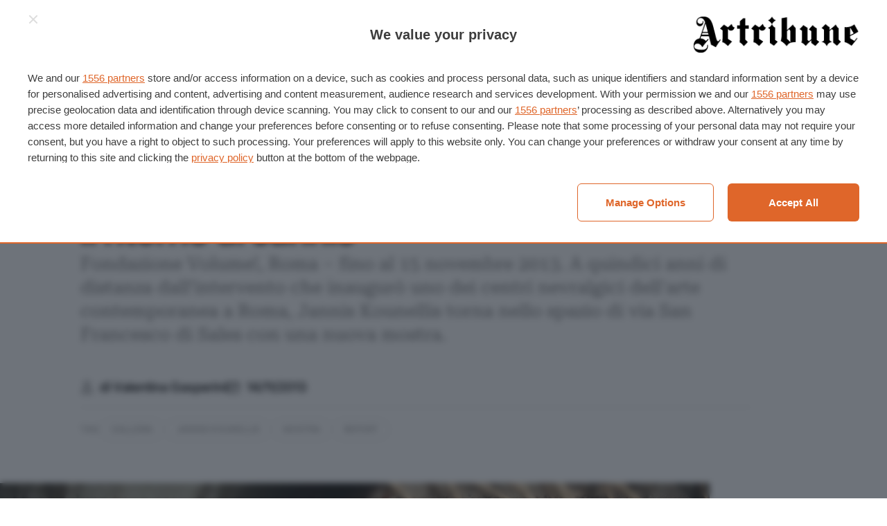

--- FILE ---
content_type: application/javascript; charset=UTF-8
request_url: https://www.artribune.com/cdn-cgi/challenge-platform/h/b/scripts/jsd/d251aa49a8a3/main.js?
body_size: 8925
content:
window._cf_chl_opt={AKGCx8:'b'};~function(w6,MN,Mx,Ml,ME,Mh,MO,MW,w0,w2){w6=f,function(R,M,wN,w5,y,a){for(wN={R:371,M:269,y:426,a:322,A:466,m:304,i:244,B:360,I:263,j:332,S:307},w5=f,y=R();!![];)try{if(a=-parseInt(w5(wN.R))/1*(-parseInt(w5(wN.M))/2)+-parseInt(w5(wN.y))/3*(parseInt(w5(wN.a))/4)+parseInt(w5(wN.A))/5*(-parseInt(w5(wN.m))/6)+parseInt(w5(wN.i))/7+parseInt(w5(wN.B))/8+parseInt(w5(wN.I))/9*(-parseInt(w5(wN.j))/10)+parseInt(w5(wN.S))/11,a===M)break;else y.push(y.shift())}catch(A){y.push(y.shift())}}(Q,197365),MN=this||self,Mx=MN[w6(369)],Ml={},Ml[w6(330)]='o',Ml[w6(247)]='s',Ml[w6(440)]='u',Ml[w6(237)]='z',Ml[w6(351)]='n',Ml[w6(283)]='I',Ml[w6(406)]='b',ME=Ml,MN[w6(297)]=function(R,M,y,A,y6,y5,y4,wQ,i,I,j,S,C,V,Z){if(y6={R:414,M:327,y:432,a:464,A:324,m:448,i:464,B:324,I:340,j:335,S:477,C:282,c:400,V:387,Z:286,P:411,K:392,s:468,Y:321,H:450,n:316,v:441,J:441,X:248},y5={R:259,M:419,y:286,a:365},y4={R:453,M:250,y:489,a:376},wQ=w6,i={'ViHUr':function(P,K){return P<K},'eTSDq':function(P,K){return P===K},'QkVMy':function(P,K){return P<K},'eBIQN':function(P,K,s,Y){return P(K,s,Y)},'CUCov':wQ(y6.R),'QkRGK':wQ(y6.M),'UNShM':function(P,K){return P===K},'DFBmW':function(P,K){return P+K},'fAcZP':function(P,K){return P+K}},i[wQ(y6.y)](null,M)||M===void 0)return A;for(I=Md(M),R[wQ(y6.a)][wQ(y6.A)]&&(I=I[wQ(y6.m)](R[wQ(y6.i)][wQ(y6.B)](M))),I=R[wQ(y6.I)][wQ(y6.j)]&&R[wQ(y6.S)]?R[wQ(y6.I)][wQ(y6.j)](new R[(wQ(y6.S))](I)):function(P,wf,K){for(wf=wQ,P[wf(y5.R)](),K=0;i[wf(y5.M)](K,P[wf(y5.y)]);P[K]===P[K+1]?P[wf(y5.a)](K+1,1):K+=1);return P}(I),j='nAsAaAb'.split('A'),j=j[wQ(y6.C)][wQ(y6.c)](j),S=0;i[wQ(y6.V)](S,I[wQ(y6.Z)]);S++)if(C=I[S],V=i[wQ(y6.P)](Mk,R,M,C),j(V)){if(i[wQ(y6.y)](i[wQ(y6.K)],i[wQ(y6.s)]))return;else Z=i[wQ(y6.Y)]('s',V)&&!R[wQ(y6.H)](M[C]),wQ(y6.n)===i[wQ(y6.v)](y,C)?B(i[wQ(y6.J)](y,C),V):Z||B(i[wQ(y6.X)](y,C),M[C])}else B(y+C,V);return A;function B(P,K,wt){wt=wQ,Object[wt(y4.R)][wt(y4.M)][wt(y4.y)](A,K)||(A[K]=[]),A[K][wt(y4.a)](P)}},Mh=w6(437)[w6(422)](';'),MO=Mh[w6(282)][w6(400)](Mh),MN[w6(405)]=function(R,M,y8,wR,y,A,m,i){for(y8={R:274,M:286,y:451,a:376,A:320},wR=w6,y=Object[wR(y8.R)](M),A=0;A<y[wR(y8.M)];A++)if(m=y[A],m==='f'&&(m='N'),R[m]){for(i=0;i<M[y[A]][wR(y8.M)];-1===R[m][wR(y8.y)](M[y[A]][i])&&(MO(M[y[A]][i])||R[m][wR(y8.a)]('o.'+M[y[A]][i])),i++);}else R[m]=M[y[A]][wR(y8.A)](function(B){return'o.'+B})},MW=null,w0=Mu(),w2=function(an,aH,aY,aK,aP,aZ,wK,M,y,a,A){return an={R:378,M:349},aH={R:302,M:425,y:348,a:379,A:403,m:458,i:382,B:485,I:317,j:302,S:373,C:413,c:245,V:376,Z:302,P:302,K:236,s:336,Y:302,H:458,n:428,v:381,J:467,X:435,g:302,F:243,T:355,N:301,x:376,l:303,E:301,b:302},aY={R:485,M:286},aK={R:485,M:286,y:301,a:453,A:250,m:489,i:453,B:250,I:489,j:404,S:446,C:376,c:348,V:404,Z:311,P:245,K:445,s:396,Y:376,H:375,n:384,v:488,J:376,X:302,g:271,F:428,T:281,N:460,x:376,l:302,E:489,b:404,k:376,d:404,h:310,O:357,e:445,W:483,L:376,G:375,z:435,U:376,o:302,D:445,Q0:268,Q1:463,Q2:348,Q3:245,Q4:346,Q5:428,Q6:376,Q7:291,Q8:376,Q9:331,QQ:467},aP={R:281},aZ={R:469,M:301},wK=w6,M={'pfdLc':function(m,i){return i==m},'GCIDs':function(m,i){return m==i},'QfTfH':function(m,i){return m-i},'LTfLm':function(m,i){return m(i)},'quhwZ':function(m,i){return m<<i},'Bnuae':function(m,i){return m<i},'gajjD':function(m,i){return i|m},'dvzMb':function(m,i){return m-i},'mKxVy':function(m,i){return m>i},'uWyHR':function(m,i){return m==i},'eZbgi':function(m,i){return m-i},'nYNTv':function(m,i){return m|i},'sYrCH':function(m,i){return m&i},'pMgMe':function(m,i){return m-i},'ioAxm':function(m,i){return m>i},'RfyoE':function(m,i){return m<<i},'vSUxx':function(m,i){return m==i},'rdgNK':function(m,i){return i==m},'jSdCN':function(m,i){return i&m},'XVGlk':function(m,i){return m-i},'TWqWs':function(m,i){return i|m},'rCkoR':function(m,i){return m-i},'Yqkat':function(m,i){return m(i)},'fxJGo':function(m,i){return m&i},'NdKvl':function(m,i){return m*i},'leDQq':function(m,i){return m<i},'mDHEo':function(m,i){return i!=m},'hpkrp':function(m,i){return i&m},'Vxnpm':function(m,i){return m<i},'ReRmK':function(m,i){return m==i},'MyxVc':function(m,i){return i*m},'BIdyJ':function(m,i){return m<i},'kuwMq':function(m,i){return m(i)},'IjTEb':function(m,i){return m(i)},'VzXYs':function(m,i){return m===i},'EFKst':function(m,i){return m+i},'fpUHM':function(m,i){return m+i}},y=String[wK(an.R)],a={'h':function(m,ws){return ws=wK,M[ws(aP.R)](null,m)?'':a.g(m,6,function(i,wY){return wY=ws,wY(aZ.R)[wY(aZ.M)](i)})},'g':function(i,B,I,wH,j,S,C,V,Z,P,K,s,Y,H,J,X,F,T){if(wH=wK,M[wH(aK.R)](null,i))return'';for(S={},C={},V='',Z=2,P=3,K=2,s=[],Y=0,H=0,J=0;J<i[wH(aK.M)];J+=1)if(X=i[wH(aK.y)](J),Object[wH(aK.a)][wH(aK.A)][wH(aK.m)](S,X)||(S[X]=P++,C[X]=!0),F=V+X,Object[wH(aK.i)][wH(aK.A)][wH(aK.m)](S,F))V=F;else{if(Object[wH(aK.a)][wH(aK.B)][wH(aK.I)](C,V)){if(256>V[wH(aK.j)](0)){for(j=0;j<K;Y<<=1,M[wH(aK.R)](H,M[wH(aK.S)](B,1))?(H=0,s[wH(aK.C)](M[wH(aK.c)](I,Y)),Y=0):H++,j++);for(T=V[wH(aK.V)](0),j=0;8>j;Y=M[wH(aK.Z)](Y,1)|T&1,H==B-1?(H=0,s[wH(aK.C)](I(Y)),Y=0):H++,T>>=1,j++);}else{for(T=1,j=0;M[wH(aK.P)](j,K);Y=M[wH(aK.K)](Y<<1.95,T),H==M[wH(aK.s)](B,1)?(H=0,s[wH(aK.Y)](M[wH(aK.c)](I,Y)),Y=0):H++,T=0,j++);for(T=V[wH(aK.V)](0),j=0;M[wH(aK.H)](16,j);Y=M[wH(aK.K)](Y<<1,1.86&T),M[wH(aK.n)](H,M[wH(aK.v)](B,1))?(H=0,s[wH(aK.J)](I(Y)),Y=0):H++,T>>=1,j++);}Z--,0==Z&&(Z=Math[wH(aK.X)](2,K),K++),delete C[V]}else for(T=S[V],j=0;j<K;Y=M[wH(aK.g)](Y<<1,M[wH(aK.F)](T,1)),M[wH(aK.T)](H,M[wH(aK.N)](B,1))?(H=0,s[wH(aK.x)](M[wH(aK.c)](I,Y)),Y=0):H++,T>>=1,j++);V=(Z--,0==Z&&(Z=Math[wH(aK.l)](2,K),K++),S[F]=P++,String(X))}if(V!==''){if(Object[wH(aK.i)][wH(aK.B)][wH(aK.E)](C,V)){if(256>V[wH(aK.b)](0)){for(j=0;j<K;Y<<=1,H==B-1?(H=0,s[wH(aK.k)](M[wH(aK.c)](I,Y)),Y=0):H++,j++);for(T=V[wH(aK.d)](0),j=0;M[wH(aK.h)](8,j);Y=M[wH(aK.O)](Y,1)|1&T,H==M[wH(aK.v)](B,1)?(H=0,s[wH(aK.k)](I(Y)),Y=0):H++,T>>=1,j++);}else{for(T=1,j=0;j<K;Y=M[wH(aK.e)](Y<<1,T),M[wH(aK.W)](H,B-1)?(H=0,s[wH(aK.L)](I(Y)),Y=0):H++,T=0,j++);for(T=V[wH(aK.b)](0),j=0;M[wH(aK.G)](16,j);Y=T&1|Y<<1.21,M[wH(aK.z)](H,B-1)?(H=0,s[wH(aK.U)](I(Y)),Y=0):H++,T>>=1,j++);}Z--,Z==0&&(Z=Math[wH(aK.o)](2,K),K++),delete C[V]}else for(T=S[V],j=0;j<K;Y=M[wH(aK.D)](M[wH(aK.Z)](Y,1),M[wH(aK.Q0)](T,1)),H==M[wH(aK.Q1)](B,1)?(H=0,s[wH(aK.k)](M[wH(aK.Q2)](I,Y)),Y=0):H++,T>>=1,j++);Z--,0==Z&&K++}for(T=2,j=0;M[wH(aK.Q3)](j,K);Y=M[wH(aK.Q4)](Y<<1,M[wH(aK.Q5)](T,1)),M[wH(aK.W)](H,B-1)?(H=0,s[wH(aK.Q6)](I(Y)),Y=0):H++,T>>=1,j++);for(;;)if(Y<<=1,H==M[wH(aK.Q7)](B,1)){s[wH(aK.Q8)](M[wH(aK.Q9)](I,Y));break}else H++;return s[wH(aK.QQ)]('')},'j':function(m,as,wn){return as={R:404},wn=wK,M[wn(aY.R)](null,m)?'':m==''?null:a.i(m[wn(aY.M)],32768,function(i,wv){return wv=wn,m[wv(as.R)](i)})},'i':function(i,B,I,wJ,j,S,C,V,Z,P,K,s,Y,H,J,X,T,F){for(wJ=wK,j=[],S=4,C=4,V=3,Z=[],s=I(0),Y=B,H=1,P=0;3>P;j[P]=P,P+=1);for(J=0,X=Math[wJ(aH.R)](2,2),K=1;K!=X;F=M[wJ(aH.M)](s,Y),Y>>=1,Y==0&&(Y=B,s=M[wJ(aH.y)](I,H++)),J|=M[wJ(aH.a)](M[wJ(aH.A)](0,F)?1:0,K),K<<=1);switch(J){case 0:for(J=0,X=Math[wJ(aH.R)](2,8),K=1;M[wJ(aH.m)](K,X);F=M[wJ(aH.i)](s,Y),Y>>=1,M[wJ(aH.B)](0,Y)&&(Y=B,s=I(H++)),J|=M[wJ(aH.a)](M[wJ(aH.I)](0,F)?1:0,K),K<<=1);T=y(J);break;case 1:for(J=0,X=Math[wJ(aH.j)](2,16),K=1;M[wJ(aH.m)](K,X);F=Y&s,Y>>=1,M[wJ(aH.S)](0,Y)&&(Y=B,s=I(H++)),J|=M[wJ(aH.C)](M[wJ(aH.c)](0,F)?1:0,K),K<<=1);T=y(J);break;case 2:return''}for(P=j[3]=T,Z[wJ(aH.V)](T);;){if(H>i)return'';for(J=0,X=Math[wJ(aH.Z)](2,V),K=1;K!=X;F=s&Y,Y>>=1,0==Y&&(Y=B,s=I(H++)),J|=K*(0<F?1:0),K<<=1);switch(T=J){case 0:for(J=0,X=Math[wJ(aH.P)](2,8),K=1;K!=X;F=Y&s,Y>>=1,Y==0&&(Y=B,s=I(H++)),J|=(M[wJ(aH.K)](0,F)?1:0)*K,K<<=1);j[C++]=M[wJ(aH.s)](y,J),T=C-1,S--;break;case 1:for(J=0,X=Math[wJ(aH.Y)](2,16),K=1;M[wJ(aH.H)](K,X);F=M[wJ(aH.n)](s,Y),Y>>=1,0==Y&&(Y=B,s=I(H++)),J|=K*(0<F?1:0),K<<=1);j[C++]=M[wJ(aH.v)](y,J),T=C-1,S--;break;case 2:return Z[wJ(aH.J)]('')}if(M[wJ(aH.X)](0,S)&&(S=Math[wJ(aH.g)](2,V),V++),j[T])T=j[T];else if(M[wJ(aH.F)](T,C))T=M[wJ(aH.T)](P,P[wJ(aH.N)](0));else return null;Z[wJ(aH.x)](T),j[C++]=M[wJ(aH.l)](P,T[wJ(aH.E)](0)),S--,P=T,S==0&&(S=Math[wJ(aH.b)](2,V),V++)}}},A={},A[wK(an.M)]=a.h,A}(),w3();function Mz(M,yc,wB,y,a){return yc={R:401,M:401,y:415},wB=w6,y={},y[wB(yc.R)]=function(A,m){return A<m},a=y,a[wB(yc.M)](Math[wB(yc.y)](),M)}function MD(R,M,yd,yk,yb,yE,wS,y,a,A,m){yd={R:368,M:267,y:474,a:272,A:472,m:246,i:262,B:427,I:314,j:278,S:399,C:273,c:370,V:329,Z:481,P:386,K:319,s:239,Y:260,H:249,n:249,v:309,J:309,X:481,g:260,F:482,T:349,N:251},yk={R:459},yb={R:345,M:356,y:367,a:275,A:275,m:453,i:250,B:489,I:404,j:261,S:376,C:431,c:279,V:416,Z:376,P:404,K:354,s:439,Y:490,H:447,n:302,v:376,J:421,X:280,g:443,F:345},yE={R:362},wS=w6,y={'LzpoL':wS(yd.R),'AqBWx':function(i,B){return B==i},'xzUly':function(i,B){return i>B},'kcEuq':function(i,B){return i<<B},'YVuyG':function(i,B){return i-B},'Bptwy':function(i,B){return i>B},'DXFDD':function(i,B){return i|B},'hUjUt':function(i,B){return i&B},'GcmHg':function(i,B){return i==B},'bppDf':function(i,B){return i(B)},'FmWBz':function(i,B){return B==i},'odxml':function(i,B){return B!==i},'JhIgH':wS(yd.M),'CzInH':function(i,B){return i+B},'UqLNr':wS(yd.y),'isaKi':wS(yd.a),'GyZnd':function(i){return i()}},a=MN[wS(yd.A)],console[wS(yd.m)](MN[wS(yd.i)]),A=new MN[(wS(yd.B))](),A[wS(yd.I)](wS(yd.j),y[wS(yd.S)](y[wS(yd.C)],MN[wS(yd.i)][wS(yd.c)])+y[wS(yd.V)]+a.r),a[wS(yd.Z)]&&(A[wS(yd.R)]=5e3,A[wS(yd.P)]=function(wC){wC=wS,M(y[wC(yE.R)])}),A[wS(yd.K)]=function(wc){if(wc=wS,A[wc(yb.R)]>=200&&A[wc(yb.R)]<300)M(wc(yb.M));else if(y[wc(yb.y)](wc(yb.a),wc(yb.A))){if(QL[wc(yb.m)][wc(yb.i)][wc(yb.B)](Qp,QG)){if(256>fZ[wc(yb.I)](0)){for(RF=0;RT<Rr;Rx<<=1,y[wc(yb.j)](Rl,RE-1)?(Rb=0,Rk[wc(yb.S)](Rd(Rh)),RO=0):Re++,RN++);for(RW=Rq[wc(yb.I)](0),RL=0;y[wc(yb.C)](8,Rp);Rz=y[wc(yb.c)](RU,1)|Ro&1.65,RD==y[wc(yb.V)](Ru,1)?(M0=0,M1[wc(yb.S)](M2(M3)),M4=0):M5++,M6>>=1,RG++);}else{for(M7=1,M8=0;M9<MQ;Mf=MR<<1|MM,Mw==My-1?(Ma=0,MA[wc(yb.Z)](Mm(Mi)),MB=0):MI++,Mj=0,Mt++);for(MS=MC[wc(yb.P)](0),Mc=0;y[wc(yb.K)](16,MV);MP=y[wc(yb.s)](MK<<1,y[wc(yb.Y)](Ms,1)),MY==MH-1?(Mn=0,Mv[wc(yb.Z)](MJ(MX)),Mg=0):MF++,MT>>=1,MZ++);}Rs--,y[wc(yb.H)](0,RY)&&(RH=Rn[wc(yb.n)](2,Rv),RJ++),delete RX[Rg]}else for(f6=f7[f8],f9=0;fQ<ft;fR=fM<<1|y[wc(yb.Y)](fw,1),y[wc(yb.j)](fy,y[wc(yb.V)](fa,1))?(fA=0,fm[wc(yb.v)](y[wc(yb.J)](fi,fB)),fI=0):fj++,fS>>=1,ff++);fC--,y[wc(yb.X)](0,fc)&&fV++}else M(y[wc(yb.g)]+A[wc(yb.F)])},A[wS(yd.s)]=function(wV){wV=wS,M(wV(yk.R))},m={'t':y[wS(yd.Y)](MU),'lhr':Mx[wS(yd.H)]&&Mx[wS(yd.n)][wS(yd.v)]?Mx[wS(yd.n)][wS(yd.J)]:'','api':a[wS(yd.X)]?!![]:![],'c':y[wS(yd.g)](Mp),'payload':R},A[wS(yd.F)](w2[wS(yd.T)](JSON[wS(yd.N)](m)))}function MG(yS,yj,wm,R,M,A,m){if(yS={R:351,M:238,y:454,a:472,A:242,m:470,i:277,B:257},yj={R:402},wm=w6,R={'sUWSd':function(a,A){return a!==A},'DrVWh':wm(yS.R),'GucWf':function(y){return y()},'cHiZo':wm(yS.M),'Ttymb':function(y,a){return y(a)},'FSYaS':function(a,A){return A*a}},M=ML(),null===M)return;if(MW){if(R[wm(yS.y)]!==wm(yS.M))return A=M[wm(yS.a)],!A?null:(m=A.i,R[wm(yS.A)](typeof m,R[wm(yS.m)])||m<30)?null:m;else R[wm(yS.i)](clearTimeout,MW)}MW=setTimeout(function(wi){wi=wm,R[wi(yj.R)](Mq)},R[wm(yS.B)](M,1e3))}function Me(yQ,wM,y,a,A,m,i,B,I,j){y=(yQ={R:363,M:300,y:476,a:422,A:241,m:312,i:372,B:342,I:288,j:285,S:457,C:412,c:452,V:288,Z:284,P:253,K:473,s:462},wM=w6,{'OEAHi':function(S,C,c,V,Z){return S(C,c,V,Z)},'EiYEz':wM(yQ.R),'clWBv':wM(yQ.M)});try{for(a=wM(yQ.y)[wM(yQ.a)]('|'),A=0;!![];){switch(a[A++]){case'0':m[wM(yQ.A)]='-1';continue;case'1':I=y[wM(yQ.m)](pRIb1,i,i[wM(yQ.i)]||i[wM(yQ.B)],'n.',I);continue;case'2':Mx[wM(yQ.I)][wM(yQ.j)](m);continue;case'3':m=Mx[wM(yQ.S)](y[wM(yQ.C)]);continue;case'4':i=m[wM(yQ.c)];continue;case'5':return B={},B.r=I,B.e=null,B;case'6':I=pRIb1(i,i,'',I);continue;case'7':Mx[wM(yQ.V)][wM(yQ.Z)](m);continue;case'8':m[wM(yQ.P)]=wM(yQ.K);continue;case'9':I={};continue;case'10':I=pRIb1(i,m[y[wM(yQ.s)]],'d.',I);continue}break}}catch(S){return j={},j.r={},j.e=S,j}}function MU(yZ,wI,R,M){return yZ={R:472,M:325,y:328},wI=w6,R={'fAUmM':function(y,a){return y(a)}},M=MN[wI(yZ.R)],Math[wI(yZ.M)](+R[wI(yZ.y)](atob,M.t))}function Mu(yh,wZ){return yh={R:361},wZ=w6,crypto&&crypto[wZ(yh.R)]?crypto[wZ(yh.R)]():''}function w4(a,A,ab,wr,m,i,B,I){if(ab={R:323,M:254,y:408,a:417,A:347,m:391,i:449,B:481,I:356,j:294,S:254,C:270,c:341,V:356,Z:353,P:438,K:341,s:391,Y:487},wr=w6,m={},m[wr(ab.R)]=function(j,S){return j+S},m[wr(ab.M)]=wr(ab.y),m[wr(ab.a)]=wr(ab.A),m[wr(ab.m)]=wr(ab.i),i=m,!a[wr(ab.B)])return;if(A===wr(ab.I))B={},B[wr(ab.j)]=i[wr(ab.S)],B[wr(ab.C)]=a.r,B[wr(ab.c)]=wr(ab.V),MN[wr(ab.Z)][wr(ab.P)](B,'*');else if(i[wr(ab.a)]!==i[wr(ab.a)])return i[wr(ab.R)]('o.',B);else I={},I[wr(ab.j)]=i[wr(ab.S)],I[wr(ab.C)]=a.r,I[wr(ab.K)]=i[wr(ab.s)],I[wr(ab.Y)]=A,MN[wr(ab.Z)][wr(ab.P)](I,'*')}function Mq(R,yM,yR,ww,M,y){yM={R:478,M:383,y:276},yR={R:344,M:429},ww=w6,M={'iKEzs':function(a,A){return A===a},'wAlwo':function(a,A,m){return a(A,m)},'svUIs':ww(yM.R)},y=Me(),M[ww(yM.M)](MD,y.r,function(a,wy){wy=ww,M[wy(yR.R)](typeof R,wy(yR.M))&&R(a),MG()}),y.e&&w1(M[ww(yM.y)],y.e)}function ML(yy,wa,M,y,a,A){if(yy={R:397,M:472,y:343,a:343,A:267,m:345,i:351,B:397},wa=w6,M={},M[wa(yy.R)]=function(m,i){return m<i},y=M,a=MN[wa(yy.M)],!a){if(wa(yy.y)===wa(yy.a))return null;else y(wa(yy.A)+a[wa(yy.m)])}return A=a.i,typeof A!==wa(yy.i)||y[wa(yy.B)](A,30)?null:A}function w3(al,ax,ar,wX,R,M,y,a,A){if(al={R:363,M:475,y:256,a:289,A:295,m:472,i:479,B:296,I:461,j:266,S:456,C:393,c:393,V:313,Z:306},ax={R:374,M:305,y:479,a:296,A:461,m:289,i:306},ar={R:455,M:359,y:293,a:339,A:442,m:294,i:408,B:270,I:341,j:356,S:353,C:438,c:296,V:430,Z:423,P:479,K:457,s:436,Y:253,H:473,n:241,v:288,J:284,X:452,g:334,F:372,T:342,N:300,x:285},wX=w6,R={'jiwfT':wX(al.R),'kUNpl':function(m,i,B,I,j){return m(i,B,I,j)},'BSxyD':function(m,i){return m===i},'ihmNK':function(m,i){return i!==m},'bCkTb':wX(al.M),'aBolb':function(m){return m()},'sZtRn':wX(al.y),'RmPID':wX(al.a),'qFbsP':function(m){return m()},'msTjP':wX(al.A)},M=MN[wX(al.m)],!M)return;if(!R[wX(al.i)](Mo))return;(y=![],a=function(aT,wg,m,i,I,j,S,C,c,V){if(aT={R:455,M:385},wg=wX,m={},m[wg(ar.R)]=wg(ar.M),i=m,R[wg(ar.y)](wg(ar.a),wg(ar.A)))I={},I[wg(ar.m)]=wg(ar.i),I[wg(ar.B)]=a.r,I[wg(ar.I)]=wg(ar.j),y[wg(ar.S)][wg(ar.C)](I,'*');else if(!y){if(R[wg(ar.c)](wg(ar.V),R[wg(ar.Z)])){if(y=!![],!R[wg(ar.P)](Mo))return;Mq(function(I,wF){if(wF=wg,i[wF(aT.R)]===wF(aT.M))return![];else w4(M,I)})}else try{return j=c[wg(ar.K)](R[wg(ar.s)]),j[wg(ar.Y)]=wg(ar.H),j[wg(ar.n)]='-1',V[wg(ar.v)][wg(ar.J)](j),S=j[wg(ar.X)],C={},C=Z(S,S,'',C),C=R[wg(ar.g)](P,S,S[wg(ar.F)]||S[wg(ar.T)],'n.',C),C=K(S,j[wg(ar.N)],'d.',C),s[wg(ar.v)][wg(ar.x)](j),c={},c.r=C,c.e=null,c}catch(Z){return V={},V.r={},V.e=Z,V}}},R[wX(al.B)](Mx[wX(al.I)],R[wX(al.j)]))?R[wX(al.S)](a):MN[wX(al.C)]?Mx[wX(al.c)](R[wX(al.V)],a):(A=Mx[wX(al.Z)]||function(){},Mx[wX(al.Z)]=function(wT){if(wT=wX,R[wT(ax.R)]===wT(ax.M))return'i';else R[wT(ax.y)](A),R[wT(ax.a)](Mx[wT(ax.A)],wT(ax.m))&&(Mx[wT(ax.i)]=A,a())})}function Md(M,wU,w9,y,A,m){for(wU={R:394,M:448,y:274,a:337},w9=w6,y={},y[w9(wU.R)]=function(i,B){return B!==i},A=y,m=[];A[w9(wU.R)](null,M);m=m[w9(wU.M)](Object[w9(wU.y)](M)),M=Object[w9(wU.a)](M));return m}function f(t,R,M,w){return t=t-236,M=Q(),w=M[t],w}function Mo(ys,wj,M,y,a,A,m){return ys={R:338,M:388,y:325,a:338,A:292,m:388},wj=w6,M={},M[wj(ys.R)]=function(i,B){return i/B},M[wj(ys.M)]=function(i,B){return i>B},y=M,a=3600,A=MU(),m=Math[wj(ys.y)](y[wj(ys.a)](Date[wj(ys.A)](),1e3)),y[wj(ys.m)](m-A,a)?![]:!![]}function Mp(yA,wA,M,y){return yA={R:350,M:350},wA=w6,M={},M[wA(yA.R)]=function(a,A){return A!==a},y=M,y[wA(yA.M)](ML(),null)}function Mb(M,y,wl,w7,A,m){return wl={R:380,M:252,y:407,a:434,A:434,m:453,i:409,B:489,I:451,j:252},w7=w6,A={},A[w7(wl.R)]=function(i,B){return i<B},A[w7(wl.M)]=w7(wl.y),m=A,y instanceof M[w7(wl.a)]&&m[w7(wl.R)](0,M[w7(wl.A)][w7(wl.m)][w7(wl.i)][w7(wl.B)](y)[w7(wl.I)](m[w7(wl.j)]))}function w1(A,m,yW,wP,i,B,I,j,S,C,c,V,Z,P){if(yW={R:290,M:418,y:410,a:364,A:420,m:390,i:398,B:472,I:290,j:290,S:474,C:262,c:370,V:418,Z:333,P:427,K:314,s:278,Y:368,H:386,n:395,v:471,J:471,X:444,g:444,F:258,T:262,N:255,x:240,l:377,E:265,b:294,k:482,d:349},wP=w6,i={},i[wP(yW.R)]=function(K,s){return K+s},i[wP(yW.M)]=wP(yW.y),i[wP(yW.a)]=wP(yW.A),B=i,!Mz(0))return![];j=(I={},I[wP(yW.m)]=A,I[wP(yW.i)]=m,I);try{S=MN[wP(yW.B)],C=B[wP(yW.I)](B[wP(yW.j)](wP(yW.S),MN[wP(yW.C)][wP(yW.c)])+B[wP(yW.V)],S.r)+wP(yW.Z),c=new MN[(wP(yW.P))](),c[wP(yW.K)](wP(yW.s),C),c[wP(yW.Y)]=2500,c[wP(yW.H)]=function(){},V={},V[wP(yW.n)]=MN[wP(yW.C)][wP(yW.n)],V[wP(yW.v)]=MN[wP(yW.C)][wP(yW.J)],V[wP(yW.X)]=MN[wP(yW.C)][wP(yW.g)],V[wP(yW.F)]=MN[wP(yW.T)][wP(yW.N)],V[wP(yW.x)]=w0,Z=V,P={},P[wP(yW.l)]=j,P[wP(yW.E)]=Z,P[wP(yW.b)]=B[wP(yW.a)],c[wP(yW.k)](w2[wP(yW.d)](P))}catch(K){}}function Mk(R,M,y,wG,w8,A,m,i){A=(wG={R:465,M:330,y:429,a:318,A:424,m:404,i:433,B:376,I:326,j:404,S:484,C:389,c:376,V:352,Z:376,P:480,K:358,s:376,Y:486,H:302,n:315,v:298,J:299,X:366,g:480,F:429,T:287,N:287,x:340,l:264,E:340,b:308},w8=w6,{'lMIvE':function(B,I){return B-I},'oPGkQ':function(B,I){return B(I)},'vYUHC':function(B,I){return B<<I},'qEHUc':function(B,I){return I==B},'FWWRr':function(B,I){return B<I},'YGvFp':function(B,I){return B(I)},'sXPkg':function(B,I){return B>I},'gfVFO':function(B,I){return B(I)},'CJuVv':function(B){return B()},'gJktK':w8(wG.R),'qqbpd':w8(wG.M),'ywzzo':w8(wG.y)});try{if(A[w8(wG.a)]!==w8(wG.A))m=M[y];else{if(256>QP[w8(wG.m)](0)){for(tT=0;tr<tN;tl<<=1,tE==A[w8(wG.i)](tb,1)?(tk=0,td[w8(wG.B)](A[w8(wG.I)](th,tO)),te=0):tW++,tx++);for(tq=tL[w8(wG.j)](0),tp=0;8>tG;tU=A[w8(wG.S)](to,1)|tD&1.72,A[w8(wG.C)](tu,f0-1)?(f1=0,f2[w8(wG.c)](f3(f4)),f5=0):f6++,f7>>=1,tz++);}else{for(f8=1,f9=0;A[w8(wG.V)](fQ,ft);fR=fw|fM<<1,fy==A[w8(wG.i)](fa,1)?(fA=0,fm[w8(wG.Z)](A[w8(wG.P)](fi,fB)),fI=0):fj++,fS=0,ff++);for(fC=fc[w8(wG.j)](0),fV=0;A[w8(wG.K)](16,fZ);fK=fs<<1|fY&1.09,fH==A[w8(wG.i)](fn,1)?(fv=0,fJ[w8(wG.s)](A[w8(wG.Y)](fX,fg)),fF=0):fT++,fr>>=1,fP++);}tY--,0==tH&&(tn=tv[w8(wG.H)](2,tJ),tX++),delete tg[tF]}}catch(I){return'i'}if(A[w8(wG.C)](null,m))return m===void 0?'u':'x';if(A[w8(wG.n)]==typeof m){if(w8(wG.v)===w8(wG.J)){if(m=!![],!A[w8(wG.X)](i))return;A[w8(wG.g)](B,function(V){S(C,V)})}else try{if(w8(wG.F)==typeof m[w8(wG.T)])return m[w8(wG.N)](function(){}),'p'}catch(S){}}return R[w8(wG.x)][w8(wG.l)](m)?'a':m===R[w8(wG.E)]?'D':!0===m?'T':m===!1?'F':(i=typeof m,A[w8(wG.b)]==i?Mb(R,m)?'N':'f':ME[i]||'?')}function Q(ak){return ak='parent,Bptwy,EFKst,success,RfyoE,sXPkg,PWJAl,2343136FVZtQP,randomUUID,LzpoL,iframe,jtDRT,splice,CJuVv,odxml,timeout,document,AKGCx8,99XTeSCN,clientInformation,ReRmK,sZtRn,mKxVy,push,errorInfoObject,fromCharCode,NdKvl,leXkp,IjTEb,hpkrp,wAlwo,uWyHR,QfQIH,ontimeout,QkVMy,JECON,qEHUc,AdeF3,aIHgZ,CUCov,addEventListener,tGFPo,CnwA5,dvzMb,laKSx,TYlZ6,CzInH,bind,fgXKP,GucWf,leDQq,charCodeAt,rxvNi8,boolean,[native code],cloudflare-invisible,toString,/b/ov1/0.67571385757091:1769271828:05_aTKL0xUseblyeu4EdQ2VrrtlYf5Zby4fBdUQ1y1w/,eBIQN,EiYEz,MyxVc,fkLlb,random,YVuyG,wvpgS,hbJgz,ViHUr,jsd,bppDf,split,bCkTb,fKeNx,fxJGo,3mvqVON,XMLHttpRequest,sYrCH,function,DYZWU,xzUly,eTSDq,lMIvE,Function,rdgNK,jiwfT,_cf_chl_opt;JJgc4;PJAn2;kJOnV9;IWJi4;OHeaY1;DqMg0;FKmRv9;LpvFx1;cAdz2;PqBHf2;nFZCC5;ddwW5;pRIb1;rxvNi8;RrrrA2;erHi9,postMessage,DXFDD,undefined,DFBmW,NMCha,JhIgH,LRmiB4,gajjD,QfTfH,GcmHg,concat,error,isNaN,indexOf,contentWindow,prototype,cHiZo,zTQMp,qFbsP,createElement,mDHEo,xhr-error,pMgMe,readyState,clWBv,XVGlk,Object,aRYBV,39980yuKIdW,join,QkRGK,jB0LoIm5xFUZJtqOa8z2XSHkdY6v4TCp$sMni39grVE1lNh7DWuwQRfy-cePbA+GK,DrVWh,SSTpq3,__CF$cv$params,display: none,/cdn-cgi/challenge-platform/h/,JFAIf,3|8|0|7|4|9|6|1|10|2|5,Set,error on cf_chl_props,aBolb,YGvFp,api,send,vSUxx,vYUHC,GCIDs,gfVFO,detail,eZbgi,call,hUjUt,BIdyJ,symbol,BIsEm,onerror,JBxy9,tabIndex,sUWSd,VzXYs,2631601ltfyTL,Bnuae,log,string,fAcZP,location,hasOwnProperty,stringify,jBGSZ,style,fsrSH,aUjz8,iRrFd,FSYaS,pkLOA2,sort,GyZnd,AqBWx,_cf_chl_opt,19566vyJQev,isArray,chctx,RmPID,http-code:,jSdCN,6218kxPTTw,sid,nYNTv,/jsd/oneshot/d251aa49a8a3/0.67571385757091:1769271828:05_aTKL0xUseblyeu4EdQ2VrrtlYf5Zby4fBdUQ1y1w/,UqLNr,keys,nirmC,svUIs,Ttymb,POST,kcEuq,FmWBz,pfdLc,includes,bigint,appendChild,removeChild,length,catch,body,loading,JHVCW,rCkoR,now,BSxyD,source,DOMContentLoaded,ihmNK,pRIb1,qoolc,UxdWL,contentDocument,charAt,pow,fpUHM,288nGlMPq,aLkqg,onreadystatechange,1970914suNfdF,ywzzo,href,ioAxm,quhwZ,OEAHi,msTjP,open,qqbpd,d.cookie,Vxnpm,gJktK,onload,map,UNShM,941932XGtnyP,CNxDX,getOwnPropertyNames,floor,oPGkQ,DwAln,fAUmM,isaKi,object,Yqkat,1560LJikdV,/invisible/jsd,kUNpl,from,kuwMq,getPrototypeOf,RlZXu,bEswH,Array,event,navigator,DCMjH,iKEzs,status,TWqWs,CSmxf,LTfLm,pzqAcDXosxHR,ZPEvv,number,FWWRr'.split(','),Q=function(){return ak},Q()}}()